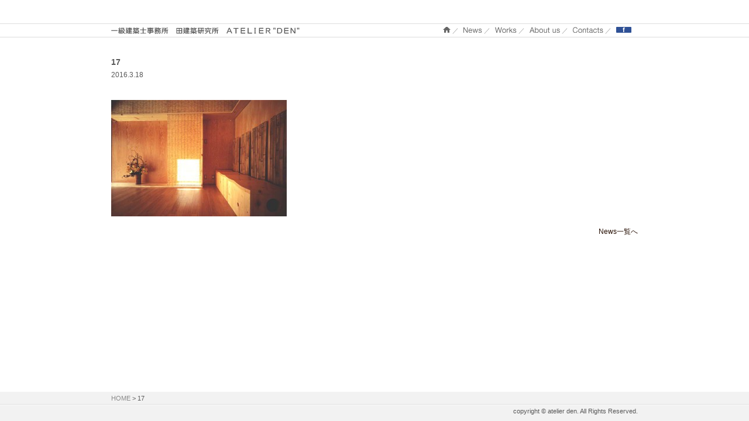

--- FILE ---
content_type: text/html; charset=UTF-8
request_url: https://atelier-den.com/17/
body_size: 7877
content:
<!DOCTYPE html>
<html lang="ja">
  <head>
  <meta charset="utf-8" />
    <title>17 | 一級建築士事務所 田建築研究所 ＡＴＥＬＩＥＲ&quot;ＤＥＮ&quot;一級建築士事務所　田建築研究所　ＡＴＥＬＩＥＲ&quot;ＤＥＮ&quot;</title>
  <meta name="viewport" content="width=device-width, initial-scale=1.0">
  
		<!-- All in One SEO 4.9.2 - aioseo.com -->
	<meta name="robots" content="max-image-preview:large" />
	<meta name="author" content="den_yan"/>
	<link rel="canonical" href="/17/" />
	<meta name="generator" content="All in One SEO (AIOSEO) 4.9.2" />
		<meta property="og:locale" content="ja_JP" />
		<meta property="og:site_name" content="一級建築士事務所　田建築研究所　ＡＴＥＬＩＥＲ&quot;ＤＥＮ&quot;" />
		<meta property="og:type" content="article" />
		<meta property="og:title" content="17 | 一級建築士事務所 田建築研究所 ＡＴＥＬＩＥＲ&quot;ＤＥＮ&quot;" />
		<meta property="og:url" content="/17/" />
		<meta property="og:image" content="/wp/wp-content/uploads/2020/12/opg.png" />
		<meta property="og:image:secure_url" content="/wp/wp-content/uploads/2020/12/opg.png" />
		<meta property="og:image:width" content="1200" />
		<meta property="og:image:height" content="630" />
		<meta property="article:published_time" content="2016-03-18T08:10:38+00:00" />
		<meta property="article:modified_time" content="2016-03-18T08:10:38+00:00" />
		<meta name="twitter:card" content="summary" />
		<meta name="twitter:title" content="17 | 一級建築士事務所 田建築研究所 ＡＴＥＬＩＥＲ&quot;ＤＥＮ&quot;" />
		<meta name="twitter:image" content="/wp/wp-content/uploads/2020/12/opg.png" />
		<script type="application/ld+json" class="aioseo-schema">
			{"@context":"https:\/\/schema.org","@graph":[{"@type":"BreadcrumbList","@id":"https:\/\/atelier-den.com\/17\/#breadcrumblist","itemListElement":[{"@type":"ListItem","@id":"https:\/\/atelier-den.com#listItem","position":1,"name":"\u30db\u30fc\u30e0","item":"https:\/\/atelier-den.com","nextItem":{"@type":"ListItem","@id":"https:\/\/atelier-den.com\/17\/#listItem","name":"17"}},{"@type":"ListItem","@id":"https:\/\/atelier-den.com\/17\/#listItem","position":2,"name":"17","previousItem":{"@type":"ListItem","@id":"https:\/\/atelier-den.com#listItem","name":"\u30db\u30fc\u30e0"}}]},{"@type":"ItemPage","@id":"https:\/\/atelier-den.com\/17\/#itempage","url":"https:\/\/atelier-den.com\/17\/","name":"17 | \u4e00\u7d1a\u5efa\u7bc9\u58eb\u4e8b\u52d9\u6240 \u7530\u5efa\u7bc9\u7814\u7a76\u6240 \uff21\uff34\uff25\uff2c\uff29\uff25\uff32\"\uff24\uff25\uff2e\"","inLanguage":"ja","isPartOf":{"@id":"https:\/\/atelier-den.com\/#website"},"breadcrumb":{"@id":"https:\/\/atelier-den.com\/17\/#breadcrumblist"},"author":{"@id":"https:\/\/atelier-den.com\/author\/den_yan\/#author"},"creator":{"@id":"https:\/\/atelier-den.com\/author\/den_yan\/#author"},"datePublished":"2016-03-18T17:10:38+09:00","dateModified":"2016-03-18T17:10:38+09:00"},{"@type":"Organization","@id":"https:\/\/atelier-den.com\/#organization","name":"\u4e00\u7d1a\u5efa\u7bc9\u58eb\u4e8b\u52d9\u6240\u3000\u7530\u5efa\u7bc9\u7814\u7a76\u6240\u3000\uff21\uff34\uff25\uff2c\uff29\uff25\uff32\"\uff24\uff25\uff2e\"","description":"\u6771\u4eac\u306e\u4e00\u7d1a\u5efa\u7bc9\u58eb\u4e8b\u52d9\u6240 \u7530\u5efa\u7bc9\u7814\u7a76\u6240 ATELIER DEN\u306f\u3001\u5efa\u7bc9\u30fb\u30a4\u30f3\u30c6\u30ea\u30a2\u30fb\u30e9\u30f3\u30c9\u30b9\u30b1\u30fc\u30d7\u30fb\u90fd\u5e02\u8a08\u753b\u30fb\u5404\u7a2e\u30a4\u30d9\u30f3\u30c8\uff5e\u821e\u53f0\u7f8e\u8853\u30fb\u5bb6\u5177\u30d7\u30ed\u30c0\u30af\u30c8\u7b49\u306e\u4f01\u753b\u30fb\u8abf\u67fb\u30fb\u8a2d\u8a08\u30fb\u76e3\u7406\u3092\u884c\u3063\u3066\u307e\u3059","url":"https:\/\/atelier-den.com\/"},{"@type":"Person","@id":"https:\/\/atelier-den.com\/author\/den_yan\/#author","url":"https:\/\/atelier-den.com\/author\/den_yan\/","name":"den_yan","image":{"@type":"ImageObject","@id":"https:\/\/atelier-den.com\/17\/#authorImage","url":"https:\/\/secure.gravatar.com\/avatar\/2a3e66e282fe518a61e02f81c32a40afef0b1bf7d3d9446b222f9a6a2ed3b1ea?s=96&d=mm&r=g","width":96,"height":96,"caption":"den_yan"}},{"@type":"WebSite","@id":"https:\/\/atelier-den.com\/#website","url":"https:\/\/atelier-den.com\/","name":"\u4e00\u7d1a\u5efa\u7bc9\u58eb\u4e8b\u52d9\u6240\u3000\u7530\u5efa\u7bc9\u7814\u7a76\u6240\u3000\uff21\uff34\uff25\uff2c\uff29\uff25\uff32\"\uff24\uff25\uff2e\"","description":"\u6771\u4eac\u306e\u4e00\u7d1a\u5efa\u7bc9\u58eb\u4e8b\u52d9\u6240 \u7530\u5efa\u7bc9\u7814\u7a76\u6240 ATELIER DEN\u306f\u3001\u5efa\u7bc9\u30fb\u30a4\u30f3\u30c6\u30ea\u30a2\u30fb\u30e9\u30f3\u30c9\u30b9\u30b1\u30fc\u30d7\u30fb\u90fd\u5e02\u8a08\u753b\u30fb\u5404\u7a2e\u30a4\u30d9\u30f3\u30c8\uff5e\u821e\u53f0\u7f8e\u8853\u30fb\u5bb6\u5177\u30d7\u30ed\u30c0\u30af\u30c8\u7b49\u306e\u4f01\u753b\u30fb\u8abf\u67fb\u30fb\u8a2d\u8a08\u30fb\u76e3\u7406\u3092\u884c\u3063\u3066\u307e\u3059","inLanguage":"ja","publisher":{"@id":"https:\/\/atelier-den.com\/#organization"}}]}
		</script>
		<!-- All in One SEO -->

<link rel="alternate" type="application/rss+xml" title="一級建築士事務所　田建築研究所　ＡＴＥＬＩＥＲ&quot;ＤＥＮ&quot; &raquo; 17 のコメントのフィード" href="/feed/?attachment_id=951" />
<link rel="alternate" title="oEmbed (JSON)" type="application/json+oembed" href="/wp-json/oembed/1.0/embed?url=https%3A%2F%2Fatelier-den.com%2F17%2F" />
<link rel="alternate" title="oEmbed (XML)" type="text/xml+oembed" href="/wp-json/oembed/1.0/embed?url=https%3A%2F%2Fatelier-den.com%2F17%2F&#038;format=xml" />
<style id='wp-img-auto-sizes-contain-inline-css' type='text/css'>
img:is([sizes=auto i],[sizes^="auto," i]){contain-intrinsic-size:3000px 1500px}
/*# sourceURL=wp-img-auto-sizes-contain-inline-css */
</style>
<style id='wp-emoji-styles-inline-css' type='text/css'>

	img.wp-smiley, img.emoji {
		display: inline !important;
		border: none !important;
		box-shadow: none !important;
		height: 1em !important;
		width: 1em !important;
		margin: 0 0.07em !important;
		vertical-align: -0.1em !important;
		background: none !important;
		padding: 0 !important;
	}
/*# sourceURL=wp-emoji-styles-inline-css */
</style>
<style id='wp-block-library-inline-css' type='text/css'>
:root{--wp-block-synced-color:#7a00df;--wp-block-synced-color--rgb:122,0,223;--wp-bound-block-color:var(--wp-block-synced-color);--wp-editor-canvas-background:#ddd;--wp-admin-theme-color:#007cba;--wp-admin-theme-color--rgb:0,124,186;--wp-admin-theme-color-darker-10:#006ba1;--wp-admin-theme-color-darker-10--rgb:0,107,160.5;--wp-admin-theme-color-darker-20:#005a87;--wp-admin-theme-color-darker-20--rgb:0,90,135;--wp-admin-border-width-focus:2px}@media (min-resolution:192dpi){:root{--wp-admin-border-width-focus:1.5px}}.wp-element-button{cursor:pointer}:root .has-very-light-gray-background-color{background-color:#eee}:root .has-very-dark-gray-background-color{background-color:#313131}:root .has-very-light-gray-color{color:#eee}:root .has-very-dark-gray-color{color:#313131}:root .has-vivid-green-cyan-to-vivid-cyan-blue-gradient-background{background:linear-gradient(135deg,#00d084,#0693e3)}:root .has-purple-crush-gradient-background{background:linear-gradient(135deg,#34e2e4,#4721fb 50%,#ab1dfe)}:root .has-hazy-dawn-gradient-background{background:linear-gradient(135deg,#faaca8,#dad0ec)}:root .has-subdued-olive-gradient-background{background:linear-gradient(135deg,#fafae1,#67a671)}:root .has-atomic-cream-gradient-background{background:linear-gradient(135deg,#fdd79a,#004a59)}:root .has-nightshade-gradient-background{background:linear-gradient(135deg,#330968,#31cdcf)}:root .has-midnight-gradient-background{background:linear-gradient(135deg,#020381,#2874fc)}:root{--wp--preset--font-size--normal:16px;--wp--preset--font-size--huge:42px}.has-regular-font-size{font-size:1em}.has-larger-font-size{font-size:2.625em}.has-normal-font-size{font-size:var(--wp--preset--font-size--normal)}.has-huge-font-size{font-size:var(--wp--preset--font-size--huge)}.has-text-align-center{text-align:center}.has-text-align-left{text-align:left}.has-text-align-right{text-align:right}.has-fit-text{white-space:nowrap!important}#end-resizable-editor-section{display:none}.aligncenter{clear:both}.items-justified-left{justify-content:flex-start}.items-justified-center{justify-content:center}.items-justified-right{justify-content:flex-end}.items-justified-space-between{justify-content:space-between}.screen-reader-text{border:0;clip-path:inset(50%);height:1px;margin:-1px;overflow:hidden;padding:0;position:absolute;width:1px;word-wrap:normal!important}.screen-reader-text:focus{background-color:#ddd;clip-path:none;color:#444;display:block;font-size:1em;height:auto;left:5px;line-height:normal;padding:15px 23px 14px;text-decoration:none;top:5px;width:auto;z-index:100000}html :where(.has-border-color){border-style:solid}html :where([style*=border-top-color]){border-top-style:solid}html :where([style*=border-right-color]){border-right-style:solid}html :where([style*=border-bottom-color]){border-bottom-style:solid}html :where([style*=border-left-color]){border-left-style:solid}html :where([style*=border-width]){border-style:solid}html :where([style*=border-top-width]){border-top-style:solid}html :where([style*=border-right-width]){border-right-style:solid}html :where([style*=border-bottom-width]){border-bottom-style:solid}html :where([style*=border-left-width]){border-left-style:solid}html :where(img[class*=wp-image-]){height:auto;max-width:100%}:where(figure){margin:0 0 1em}html :where(.is-position-sticky){--wp-admin--admin-bar--position-offset:var(--wp-admin--admin-bar--height,0px)}@media screen and (max-width:600px){html :where(.is-position-sticky){--wp-admin--admin-bar--position-offset:0px}}

/*# sourceURL=wp-block-library-inline-css */
</style><style id='global-styles-inline-css' type='text/css'>
:root{--wp--preset--aspect-ratio--square: 1;--wp--preset--aspect-ratio--4-3: 4/3;--wp--preset--aspect-ratio--3-4: 3/4;--wp--preset--aspect-ratio--3-2: 3/2;--wp--preset--aspect-ratio--2-3: 2/3;--wp--preset--aspect-ratio--16-9: 16/9;--wp--preset--aspect-ratio--9-16: 9/16;--wp--preset--color--black: #000000;--wp--preset--color--cyan-bluish-gray: #abb8c3;--wp--preset--color--white: #ffffff;--wp--preset--color--pale-pink: #f78da7;--wp--preset--color--vivid-red: #cf2e2e;--wp--preset--color--luminous-vivid-orange: #ff6900;--wp--preset--color--luminous-vivid-amber: #fcb900;--wp--preset--color--light-green-cyan: #7bdcb5;--wp--preset--color--vivid-green-cyan: #00d084;--wp--preset--color--pale-cyan-blue: #8ed1fc;--wp--preset--color--vivid-cyan-blue: #0693e3;--wp--preset--color--vivid-purple: #9b51e0;--wp--preset--gradient--vivid-cyan-blue-to-vivid-purple: linear-gradient(135deg,rgb(6,147,227) 0%,rgb(155,81,224) 100%);--wp--preset--gradient--light-green-cyan-to-vivid-green-cyan: linear-gradient(135deg,rgb(122,220,180) 0%,rgb(0,208,130) 100%);--wp--preset--gradient--luminous-vivid-amber-to-luminous-vivid-orange: linear-gradient(135deg,rgb(252,185,0) 0%,rgb(255,105,0) 100%);--wp--preset--gradient--luminous-vivid-orange-to-vivid-red: linear-gradient(135deg,rgb(255,105,0) 0%,rgb(207,46,46) 100%);--wp--preset--gradient--very-light-gray-to-cyan-bluish-gray: linear-gradient(135deg,rgb(238,238,238) 0%,rgb(169,184,195) 100%);--wp--preset--gradient--cool-to-warm-spectrum: linear-gradient(135deg,rgb(74,234,220) 0%,rgb(151,120,209) 20%,rgb(207,42,186) 40%,rgb(238,44,130) 60%,rgb(251,105,98) 80%,rgb(254,248,76) 100%);--wp--preset--gradient--blush-light-purple: linear-gradient(135deg,rgb(255,206,236) 0%,rgb(152,150,240) 100%);--wp--preset--gradient--blush-bordeaux: linear-gradient(135deg,rgb(254,205,165) 0%,rgb(254,45,45) 50%,rgb(107,0,62) 100%);--wp--preset--gradient--luminous-dusk: linear-gradient(135deg,rgb(255,203,112) 0%,rgb(199,81,192) 50%,rgb(65,88,208) 100%);--wp--preset--gradient--pale-ocean: linear-gradient(135deg,rgb(255,245,203) 0%,rgb(182,227,212) 50%,rgb(51,167,181) 100%);--wp--preset--gradient--electric-grass: linear-gradient(135deg,rgb(202,248,128) 0%,rgb(113,206,126) 100%);--wp--preset--gradient--midnight: linear-gradient(135deg,rgb(2,3,129) 0%,rgb(40,116,252) 100%);--wp--preset--font-size--small: 13px;--wp--preset--font-size--medium: 20px;--wp--preset--font-size--large: 36px;--wp--preset--font-size--x-large: 42px;--wp--preset--spacing--20: 0.44rem;--wp--preset--spacing--30: 0.67rem;--wp--preset--spacing--40: 1rem;--wp--preset--spacing--50: 1.5rem;--wp--preset--spacing--60: 2.25rem;--wp--preset--spacing--70: 3.38rem;--wp--preset--spacing--80: 5.06rem;--wp--preset--shadow--natural: 6px 6px 9px rgba(0, 0, 0, 0.2);--wp--preset--shadow--deep: 12px 12px 50px rgba(0, 0, 0, 0.4);--wp--preset--shadow--sharp: 6px 6px 0px rgba(0, 0, 0, 0.2);--wp--preset--shadow--outlined: 6px 6px 0px -3px rgb(255, 255, 255), 6px 6px rgb(0, 0, 0);--wp--preset--shadow--crisp: 6px 6px 0px rgb(0, 0, 0);}:where(.is-layout-flex){gap: 0.5em;}:where(.is-layout-grid){gap: 0.5em;}body .is-layout-flex{display: flex;}.is-layout-flex{flex-wrap: wrap;align-items: center;}.is-layout-flex > :is(*, div){margin: 0;}body .is-layout-grid{display: grid;}.is-layout-grid > :is(*, div){margin: 0;}:where(.wp-block-columns.is-layout-flex){gap: 2em;}:where(.wp-block-columns.is-layout-grid){gap: 2em;}:where(.wp-block-post-template.is-layout-flex){gap: 1.25em;}:where(.wp-block-post-template.is-layout-grid){gap: 1.25em;}.has-black-color{color: var(--wp--preset--color--black) !important;}.has-cyan-bluish-gray-color{color: var(--wp--preset--color--cyan-bluish-gray) !important;}.has-white-color{color: var(--wp--preset--color--white) !important;}.has-pale-pink-color{color: var(--wp--preset--color--pale-pink) !important;}.has-vivid-red-color{color: var(--wp--preset--color--vivid-red) !important;}.has-luminous-vivid-orange-color{color: var(--wp--preset--color--luminous-vivid-orange) !important;}.has-luminous-vivid-amber-color{color: var(--wp--preset--color--luminous-vivid-amber) !important;}.has-light-green-cyan-color{color: var(--wp--preset--color--light-green-cyan) !important;}.has-vivid-green-cyan-color{color: var(--wp--preset--color--vivid-green-cyan) !important;}.has-pale-cyan-blue-color{color: var(--wp--preset--color--pale-cyan-blue) !important;}.has-vivid-cyan-blue-color{color: var(--wp--preset--color--vivid-cyan-blue) !important;}.has-vivid-purple-color{color: var(--wp--preset--color--vivid-purple) !important;}.has-black-background-color{background-color: var(--wp--preset--color--black) !important;}.has-cyan-bluish-gray-background-color{background-color: var(--wp--preset--color--cyan-bluish-gray) !important;}.has-white-background-color{background-color: var(--wp--preset--color--white) !important;}.has-pale-pink-background-color{background-color: var(--wp--preset--color--pale-pink) !important;}.has-vivid-red-background-color{background-color: var(--wp--preset--color--vivid-red) !important;}.has-luminous-vivid-orange-background-color{background-color: var(--wp--preset--color--luminous-vivid-orange) !important;}.has-luminous-vivid-amber-background-color{background-color: var(--wp--preset--color--luminous-vivid-amber) !important;}.has-light-green-cyan-background-color{background-color: var(--wp--preset--color--light-green-cyan) !important;}.has-vivid-green-cyan-background-color{background-color: var(--wp--preset--color--vivid-green-cyan) !important;}.has-pale-cyan-blue-background-color{background-color: var(--wp--preset--color--pale-cyan-blue) !important;}.has-vivid-cyan-blue-background-color{background-color: var(--wp--preset--color--vivid-cyan-blue) !important;}.has-vivid-purple-background-color{background-color: var(--wp--preset--color--vivid-purple) !important;}.has-black-border-color{border-color: var(--wp--preset--color--black) !important;}.has-cyan-bluish-gray-border-color{border-color: var(--wp--preset--color--cyan-bluish-gray) !important;}.has-white-border-color{border-color: var(--wp--preset--color--white) !important;}.has-pale-pink-border-color{border-color: var(--wp--preset--color--pale-pink) !important;}.has-vivid-red-border-color{border-color: var(--wp--preset--color--vivid-red) !important;}.has-luminous-vivid-orange-border-color{border-color: var(--wp--preset--color--luminous-vivid-orange) !important;}.has-luminous-vivid-amber-border-color{border-color: var(--wp--preset--color--luminous-vivid-amber) !important;}.has-light-green-cyan-border-color{border-color: var(--wp--preset--color--light-green-cyan) !important;}.has-vivid-green-cyan-border-color{border-color: var(--wp--preset--color--vivid-green-cyan) !important;}.has-pale-cyan-blue-border-color{border-color: var(--wp--preset--color--pale-cyan-blue) !important;}.has-vivid-cyan-blue-border-color{border-color: var(--wp--preset--color--vivid-cyan-blue) !important;}.has-vivid-purple-border-color{border-color: var(--wp--preset--color--vivid-purple) !important;}.has-vivid-cyan-blue-to-vivid-purple-gradient-background{background: var(--wp--preset--gradient--vivid-cyan-blue-to-vivid-purple) !important;}.has-light-green-cyan-to-vivid-green-cyan-gradient-background{background: var(--wp--preset--gradient--light-green-cyan-to-vivid-green-cyan) !important;}.has-luminous-vivid-amber-to-luminous-vivid-orange-gradient-background{background: var(--wp--preset--gradient--luminous-vivid-amber-to-luminous-vivid-orange) !important;}.has-luminous-vivid-orange-to-vivid-red-gradient-background{background: var(--wp--preset--gradient--luminous-vivid-orange-to-vivid-red) !important;}.has-very-light-gray-to-cyan-bluish-gray-gradient-background{background: var(--wp--preset--gradient--very-light-gray-to-cyan-bluish-gray) !important;}.has-cool-to-warm-spectrum-gradient-background{background: var(--wp--preset--gradient--cool-to-warm-spectrum) !important;}.has-blush-light-purple-gradient-background{background: var(--wp--preset--gradient--blush-light-purple) !important;}.has-blush-bordeaux-gradient-background{background: var(--wp--preset--gradient--blush-bordeaux) !important;}.has-luminous-dusk-gradient-background{background: var(--wp--preset--gradient--luminous-dusk) !important;}.has-pale-ocean-gradient-background{background: var(--wp--preset--gradient--pale-ocean) !important;}.has-electric-grass-gradient-background{background: var(--wp--preset--gradient--electric-grass) !important;}.has-midnight-gradient-background{background: var(--wp--preset--gradient--midnight) !important;}.has-small-font-size{font-size: var(--wp--preset--font-size--small) !important;}.has-medium-font-size{font-size: var(--wp--preset--font-size--medium) !important;}.has-large-font-size{font-size: var(--wp--preset--font-size--large) !important;}.has-x-large-font-size{font-size: var(--wp--preset--font-size--x-large) !important;}
/*# sourceURL=global-styles-inline-css */
</style>

<style id='classic-theme-styles-inline-css' type='text/css'>
/*! This file is auto-generated */
.wp-block-button__link{color:#fff;background-color:#32373c;border-radius:9999px;box-shadow:none;text-decoration:none;padding:calc(.667em + 2px) calc(1.333em + 2px);font-size:1.125em}.wp-block-file__button{background:#32373c;color:#fff;text-decoration:none}
/*# sourceURL=/wp-includes/css/classic-themes.min.css */
</style>
<!-- <link rel='stylesheet' id='msl-main-css' href='/wp/wp-content/plugins/master-slider/public/assets/css/masterslider.main.css?ver=3.11.0' type='text/css' media='all' /> -->
<!-- <link rel='stylesheet' id='msl-custom-css' href='/wp/wp-content/uploads/master-slider/custom.css?ver=36.1' type='text/css' media='all' /> -->
<link rel="stylesheet" type="text/css" href="//atelier-den.com/wp/wp-content/cache/wpfc-minified/epal3w2v/dchux.css" media="all"/>
<script type="text/javascript" src="/wp/wp-includes/js/jquery/jquery.min.js?ver=3.7.1" id="jquery-core-js"></script>
<script type="text/javascript" src="/wp/wp-includes/js/jquery/jquery-migrate.min.js?ver=3.4.1" id="jquery-migrate-js"></script>
<script type="text/javascript" src="/wp/wp-content/themes/den/common/js/scrollsmoothly.js?ver=1.6.0" id="scrollsmoothly-js"></script>
<script type="text/javascript" src="/wp/wp-content/themes/den/common/js/jquery.sidr.min.js?ver=1.6.0" id="sidr-js"></script>
<script type="text/javascript" src="/wp/wp-content/themes/den/common/js/jquery.tile.min.js?ver=1.6.0" id="tile-js"></script>
<script type="text/javascript" src="/wp/wp-content/themes/den/common/js/config.js?ver=1.0" id="config-js"></script>
<link rel="https://api.w.org/" href="/wp-json/" /><link rel="alternate" title="JSON" type="application/json" href="/wp-json/wp/v2/media/951" /><link rel='shortlink' href='/?p=951' />
<script>var ms_grabbing_curosr = '/wp/wp-content/plugins/master-slider/public/assets/css/common/grabbing.cur', ms_grab_curosr = '/wp/wp-content/plugins/master-slider/public/assets/css/common/grab.cur';</script>
<meta name="generator" content="MasterSlider 3.11.0 - Responsive Touch Image Slider | avt.li/msf" />
<style type="text/css">.recentcomments a{display:inline !important;padding:0 !important;margin:0 !important;}</style><style media="print" type="text/css">div.faq_answer { display: block!important; }p.faq_nav { display: none; }</style>  <!-- <link rel="stylesheet" type="text/css" media="all" href="/wp/wp-content/themes/den/style.css" /> -->
<link rel="stylesheet" type="text/css" href="//atelier-den.com/wp/wp-content/cache/wpfc-minified/knfsthj5/dchux.css" media="all"/>
  <link rel="shortcut icon" href="/wp/wp-content/themes/den/common/img/icon/favicon.ico" type="image/x-icon" />
  <link rel="apple-touch-icon" href="/wp/wp-content/themes/den/common/img/icon/apple-touch-icon.png" />
  <link rel="apple-touch-icon" sizes="144x144" href="/wp/wp-content/themes/den/common/img/icon/apple-touch-icon-144x144.png" />
  <link rel="apple-touch-icon" sizes="152x152" href="/wp/wp-content/themes/den/common/img/icon/apple-touch-icon-152x152.png" />
  <!--[if lt IE 9]>
    <script src="/wp/wp-content/themes/den/common/js/html5shiv.js" type="text/javascript"></script>
    <script src="/wp/wp-content/themes/den/common/js/rem.min.js"></script>
  <![endif]-->
</head>
<body class="attachment wp-singular attachment-template-default single single-attachment postid-951 attachmentid-951 attachment-jpeg wp-theme-den _masterslider _ms_version_3.11.0">
<script>
  (function(i,s,o,g,r,a,m){i['GoogleAnalyticsObject']=r;i[r]=i[r]||function(){
  (i[r].q=i[r].q||[]).push(arguments)},i[r].l=1*new Date();a=s.createElement(o),
  m=s.getElementsByTagName(o)[0];a.async=1;a.src=g;m.parentNode.insertBefore(a,m)
  })(window,document,'script','//www.google-analytics.com/analytics.js','ga');

  ga('create', 'UA-37443670-1', 'auto');
  ga('send', 'pageview');

</script><div class="header">
  <h1 class="logo"><img src="/wp/wp-content/themes/den/common/img/logo.png" alt='一級建築士事務所　田建築研究所　ＡＴＥＬＩＥＲ"ＤＥＮ"' /></h1>
</div>
<div id="mobile-header">
  <h1 class="logo"><img src="/wp/wp-content/themes/den/common/img/logo.png" alt='一級建築士事務所　田建築研究所　ＡＴＥＬＩＥＲ"ＤＥＮ"' /></h1>
  <a id="responsive-menu-button" href="#sidr-main">Menu</a>
</div>
<div class="wrapnavigation">
  <div id="navigation">
    <div class="nav">
    <h1 class="logo"><img src="/wp/wp-content/themes/den/common/img/logo.png" alt='一級建築士事務所　田建築研究所　ＡＴＥＬＩＥＲ"ＤＥＮ"' /></h1>
  <ul id="menu-globalnav" class="globalnav"><li id="menu-item-9" class="home menu-item menu-item-type-custom menu-item-object-custom menu-item-home menu-item-9"><a href="http://atelier-den.com/">ホーム</a></li>
<li id="menu-item-15" class="news menu-item menu-item-type-custom menu-item-object-custom menu-item-15"><a href="/news/">NEWS</a></li>
<li id="menu-item-16" class="works menu-item menu-item-type-custom menu-item-object-custom menu-item-16"><a href="/works/">WORKS</a></li>
<li id="menu-item-12" class="about menu-item menu-item-type-post_type menu-item-object-page menu-item-has-children menu-item-12"><a href="/about/">About us</a>
<ul class="sub-menu">
	<li id="menu-item-127" class="menu-item menu-item-type-post_type menu-item-object-page menu-item-127"><a href="/about/architect/">Architect</a></li>
	<li id="menu-item-39" class="menu-item menu-item-type-post_type menu-item-object-page menu-item-39"><a href="/about/philosophy/">Phylosophy</a></li>
	<li id="menu-item-54" class="menu-item menu-item-type-post_type menu-item-object-page menu-item-54"><a href="/about/workflow/">Work flow</a></li>
</ul>
</li>
<li id="menu-item-11" class="contact menu-item menu-item-type-post_type menu-item-object-page menu-item-has-children menu-item-11"><a href="/contact/">Contacts</a>
<ul class="sub-menu">
	<li id="menu-item-51" class="menu-item menu-item-type-post_type menu-item-object-page menu-item-51"><a href="/contact/access/">Access</a></li>
	<li id="menu-item-50" class="menu-item menu-item-type-post_type menu-item-object-page menu-item-50"><a href="/contact/faq/">Q＆A</a></li>
	<li id="menu-item-49" class="menu-item menu-item-type-post_type menu-item-object-page menu-item-49"><a href="/contact/link/">Link</a></li>
</ul>
</li>
<li id="menu-item-17" class="fb menu-item menu-item-type-custom menu-item-object-custom menu-item-17"><a target="_blank" rel="nofollow" href="https://www.facebook.com/atelierden">Facebook</a></li>
</ul>    </div>
  </div>
</div>
<div class="container">
  <div class="main">
    <div class="content news">
      <h1 class="pagetitle">17</h1>
      <p class="date">2016.3.18</p>
      <div class="section">
      <p class="attachment"><a href='/wp/wp-content/uploads/2016/03/17.jpg'><img fetchpriority="high" decoding="async" width="300" height="199" src="/wp/wp-content/uploads/2016/03/17-300x199.jpg" class="attachment-medium size-medium" alt="" srcset="/wp/wp-content/uploads/2016/03/17-300x199.jpg 300w, /wp/wp-content/uploads/2016/03/17.jpg 600w" sizes="(max-width: 300px) 100vw, 300px" /></a></p>
        <p class="text-right listlink"><a href="/news/">News一覧へ</a></p>
      </div>
    </div>
  </div>
</div>
<div id="footer">
  <div class="breadcrumbs" typeof="BreadcrumbList" vocab="https://schema.org/">
    <span property="itemListElement" typeof="ListItem"><a property="item" typeof="WebPage" title="Go to 一級建築士事務所　田建築研究所　ＡＴＥＬＩＥＲ&quot;ＤＥＮ&quot;." href="" class="home" ><span property="name">HOME</span></a><meta property="position" content="1"></span> &gt; <span property="itemListElement" typeof="ListItem"><span property="name" class="post post-attachment current-item">17</span><meta property="url" content="/17/"><meta property="position" content="2"></span>  </div>
  <div class="copyright"><p>copyright &copy; atelier den. All Rights Reserved.</p></div>
</div>
<script type="speculationrules">
{"prefetch":[{"source":"document","where":{"and":[{"href_matches":"/*"},{"not":{"href_matches":["/wp/wp-*.php","/wp/wp-admin/*","/wp/wp-content/uploads/*","/wp/wp-content/*","/wp/wp-content/plugins/*","/wp/wp-content/themes/den/*","/*\\?(.+)"]}},{"not":{"selector_matches":"a[rel~=\"nofollow\"]"}},{"not":{"selector_matches":".no-prefetch, .no-prefetch a"}}]},"eagerness":"conservative"}]}
</script>
<script type="module"  src="/wp/wp-content/plugins/all-in-one-seo-pack/dist/Lite/assets/table-of-contents.95d0dfce.js?ver=4.9.2" id="aioseo/js/src/vue/standalone/blocks/table-of-contents/frontend.js-js"></script>
<script id="wp-emoji-settings" type="application/json">
{"baseUrl":"https://s.w.org/images/core/emoji/17.0.2/72x72/","ext":".png","svgUrl":"https://s.w.org/images/core/emoji/17.0.2/svg/","svgExt":".svg","source":{"concatemoji":"/wp/wp-includes/js/wp-emoji-release.min.js?ver=6.9"}}
</script>
<script type="module">
/* <![CDATA[ */
/*! This file is auto-generated */
const a=JSON.parse(document.getElementById("wp-emoji-settings").textContent),o=(window._wpemojiSettings=a,"wpEmojiSettingsSupports"),s=["flag","emoji"];function i(e){try{var t={supportTests:e,timestamp:(new Date).valueOf()};sessionStorage.setItem(o,JSON.stringify(t))}catch(e){}}function c(e,t,n){e.clearRect(0,0,e.canvas.width,e.canvas.height),e.fillText(t,0,0);t=new Uint32Array(e.getImageData(0,0,e.canvas.width,e.canvas.height).data);e.clearRect(0,0,e.canvas.width,e.canvas.height),e.fillText(n,0,0);const a=new Uint32Array(e.getImageData(0,0,e.canvas.width,e.canvas.height).data);return t.every((e,t)=>e===a[t])}function p(e,t){e.clearRect(0,0,e.canvas.width,e.canvas.height),e.fillText(t,0,0);var n=e.getImageData(16,16,1,1);for(let e=0;e<n.data.length;e++)if(0!==n.data[e])return!1;return!0}function u(e,t,n,a){switch(t){case"flag":return n(e,"\ud83c\udff3\ufe0f\u200d\u26a7\ufe0f","\ud83c\udff3\ufe0f\u200b\u26a7\ufe0f")?!1:!n(e,"\ud83c\udde8\ud83c\uddf6","\ud83c\udde8\u200b\ud83c\uddf6")&&!n(e,"\ud83c\udff4\udb40\udc67\udb40\udc62\udb40\udc65\udb40\udc6e\udb40\udc67\udb40\udc7f","\ud83c\udff4\u200b\udb40\udc67\u200b\udb40\udc62\u200b\udb40\udc65\u200b\udb40\udc6e\u200b\udb40\udc67\u200b\udb40\udc7f");case"emoji":return!a(e,"\ud83e\u1fac8")}return!1}function f(e,t,n,a){let r;const o=(r="undefined"!=typeof WorkerGlobalScope&&self instanceof WorkerGlobalScope?new OffscreenCanvas(300,150):document.createElement("canvas")).getContext("2d",{willReadFrequently:!0}),s=(o.textBaseline="top",o.font="600 32px Arial",{});return e.forEach(e=>{s[e]=t(o,e,n,a)}),s}function r(e){var t=document.createElement("script");t.src=e,t.defer=!0,document.head.appendChild(t)}a.supports={everything:!0,everythingExceptFlag:!0},new Promise(t=>{let n=function(){try{var e=JSON.parse(sessionStorage.getItem(o));if("object"==typeof e&&"number"==typeof e.timestamp&&(new Date).valueOf()<e.timestamp+604800&&"object"==typeof e.supportTests)return e.supportTests}catch(e){}return null}();if(!n){if("undefined"!=typeof Worker&&"undefined"!=typeof OffscreenCanvas&&"undefined"!=typeof URL&&URL.createObjectURL&&"undefined"!=typeof Blob)try{var e="postMessage("+f.toString()+"("+[JSON.stringify(s),u.toString(),c.toString(),p.toString()].join(",")+"));",a=new Blob([e],{type:"text/javascript"});const r=new Worker(URL.createObjectURL(a),{name:"wpTestEmojiSupports"});return void(r.onmessage=e=>{i(n=e.data),r.terminate(),t(n)})}catch(e){}i(n=f(s,u,c,p))}t(n)}).then(e=>{for(const n in e)a.supports[n]=e[n],a.supports.everything=a.supports.everything&&a.supports[n],"flag"!==n&&(a.supports.everythingExceptFlag=a.supports.everythingExceptFlag&&a.supports[n]);var t;a.supports.everythingExceptFlag=a.supports.everythingExceptFlag&&!a.supports.flag,a.supports.everything||((t=a.source||{}).concatemoji?r(t.concatemoji):t.wpemoji&&t.twemoji&&(r(t.twemoji),r(t.wpemoji)))});
//# sourceURL=/wp/wp-includes/js/wp-emoji-loader.min.js
/* ]]> */
</script>
</body>
</html><!-- WP Fastest Cache file was created in 0.209 seconds, on 2025年12月27日 @ 4:05 PM -->

--- FILE ---
content_type: application/javascript
request_url: https://atelier-den.com/wp/wp-content/themes/den/common/js/config.js?ver=1.0
body_size: 838
content:
jQuery(function($){


	$("#topcontents div a").hover(function(){
	    $(this).stop(true, false).animate({ width: "100%" });
	}, function() {
	    $(this).stop(true, false).animate({ width: "50%" });
	});


	$("a.hover img").hover(function(){
	    $(this).stop(true, false).fadeTo("fast", 0.7);
	}, function() {
	    $(this).stop(true, false).fadeTo("fast", 1.0);
	});


	$('#loopslider').each(function(){
		var loopsliderWidth = $(this).width();
		var loopsliderHeight = $(this).height();
		$(this).children('ul').wrapAll('<div id="loopslider_wrap"></div>');

		var listWidth = $('#loopslider_wrap').children('ul').children('li').width();
		var listCount = $('#loopslider_wrap').children('ul').children('li').length;

		var loopWidth = (listWidth)*(listCount);

		$('#loopslider_wrap').css({
			top: '0',
			left: '0',
			width: ((loopWidth) * 2),
			height: (loopsliderHeight),
			overflow: 'hidden',
			position: 'absolute'
		});

		$('#loopslider_wrap ul').css({
			width: (loopWidth)
		});
		loopsliderPosition();

		function loopsliderPosition(){
			$('#loopslider_wrap').css({left:'0'});
			$('#loopslider_wrap').stop().animate({left:'-' + (loopWidth) + 'px'},60000,'linear');
			setTimeout(function(){
				loopsliderPosition();
			},60000);
		};

		$('#loopslider_wrap ul').clone().appendTo('#loopslider_wrap');
	});


/*
  $("#backto").hide();
  $(function (){
    $(window).scroll(function () {
      if ($(this).scrollTop() > 200) {
        $('#backto').fadeIn();
      } else {
        $('#backto').fadeOut();
      }
    });
    $('#backto a').click(function () {
      $('body,html').animate({
        scrollTop: 0
      }, 600);
      return false;
    });
  });
*/

  $('#responsive-menu-button').sidr({
  name: 'sidr-main',
  source: '#navigation'
  });


// add
//  var url = window.location;
//  $('.localnav li a[href="'+url+'"]').parent().addClass('current');
//  var activeUrl = location.pathname.split('/')[3];
//    navList = $('.localnav').find('a');
//    navList.each(function(){
//    if( $(this).attr('href').split('/')[4] == activeUrl ) {
//      $(this).parent().addClass('current');
//    };
//  });

});

jQuery(function($){
  $('.globalnav li.menu-item ul').hide();
  $('.globalnav li').hover(function(){
    $('ul:not(:animated)', this).slideDown('fast');
  }, function (){
    $('ul', this).slideUp('fast');
  });
  $('.list li').tile(3);
});


$(window).on('load resize', function(){
  $('.list li').tile(3);
})